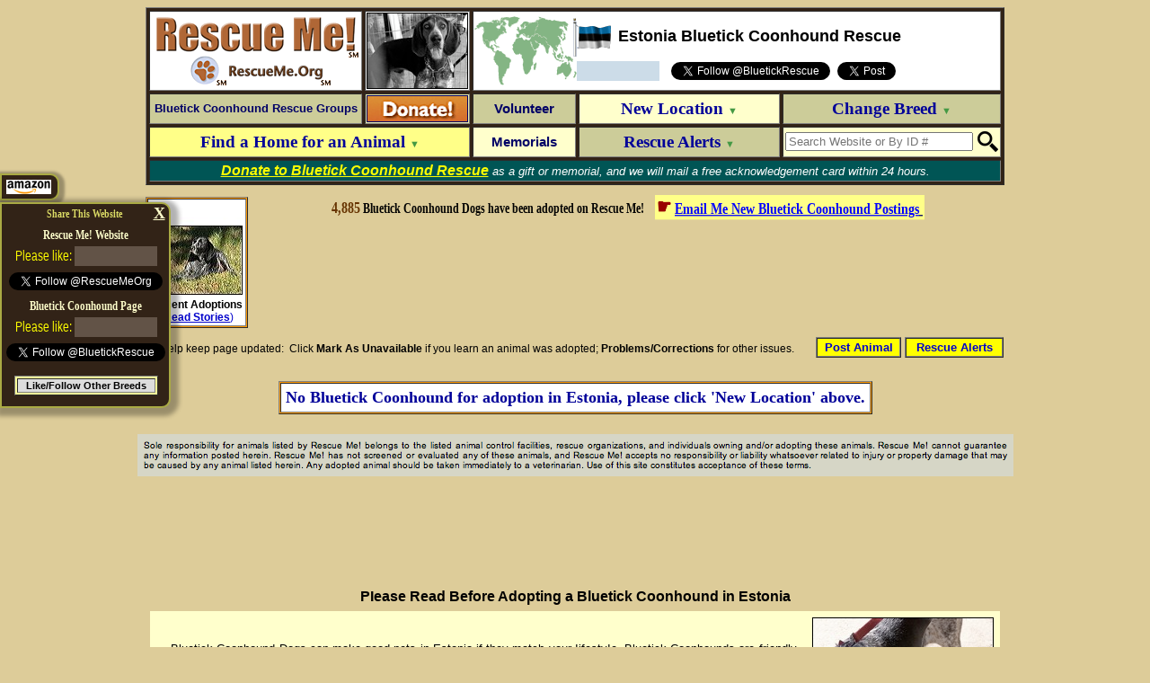

--- FILE ---
content_type: text/html; charset=utf-8
request_url: https://bluetickcoonhound.rescueme.org/ee
body_size: 16189
content:


<!-- <script language="javascript"></script> NortonFix -->

<HTML><HEAD>
<SCRIPT>var WAX = "";</SCRIPT>

<TITLE>― Estonia Bluetick Coonhound Rescue ― ADOPTIONS ― RescueMe.Org</TITLE>
<meta name="description" content="&#34;Click here to view Bluetick Coonhound Dogs in Estonia for adoption. Individuals & rescue groups can post animals free.&#34; ― &#9829; RESCUE ME! &#9829; &#1772;" />

<meta property="og:title" content="&#9658; Bluetick Coonhound Rescue &#9658; Estonia">
<meta property="og:image" content="http://images.rescueme.org/pn/bluetickcoonhound-fb.png">
<meta property="og:url" content="http://bluetickcoonhound.rescueme.org/ee">
<meta property="og:description" content="&#34;Click here to view Bluetick Coonhound Dogs for adoption, or post one in need.&#34; ― &#9829; RESCUE ME! &#9829; &#1772;">
<meta property="og:type" content="website">
<meta property="fb:admins" content="714916561">
<meta property="fb:app_id" content="216191288408620">

<style type=text/css>
div.stretch {
    display:inline-block;
    transform:scale(1,1.3);
    -webkit-transform:scale(1,1.3);
    -moz-transform:scale(1,1.3);
    -ms-transform:scale(1,1.3);
    -o-transform:scale(1,1.3);
}
.f_l {  
  overflow: hidden;
  width: 90px;
  height: 20px;
}
.f_h {  
  overflow: hidden;
  width: 0px;
  height: 0px;
}
div.scaleOn {
transform: scale(1.25, 1.25);
-moz-transform: scale(1.25, 1.25);
-ms-transform: scale(1.25, 1.25);
-webkit-transform: scale(1.25, 1.25);
-o-transform: scale(1.25, 1.25);
}
</style>
<STYLE>
input.r2 {
	border: 1px solid #ccc;
	-moz-border-radius: 10px;
	-webkit-border-radius: 10px;
	border-radius: 5px;
	-moz-box-shadow: 2px 2px 3px #666;
	-webkit-box-shadow: 2px 2px 3px #666;
	box-shadow: 2px 2px 3px #666;
	font-size: 17px;
	padding: 0px 6px;
	outline: 0;
	-webkit-appearance: none;
}
input.r2:focus {
	border-color: #FF6600;
}
textarea.r2 {
	border: 1px solid #ccc;
	-moz-border-radius: 10px;
	-webkit-border-radius: 10px;
	border-radius: 5px;
	-moz-box-shadow: 2px 2px 3px #666;
	-webkit-box-shadow: 2px 2px 3px #666;
	box-shadow: 2px 2px 3px #666;
	font-size: 17px;
	padding: 0px 6px;
	outline: 0;
	-webkit-appearance: none;
	width:928px !important; 
	min-width:929px !important; 
	max-width:929px !important; 
	height:110px !important; 
	min-height:111px !important; 
	max-height:111px !important; 
}
textarea.r2:focus {
	border-color: #FF6600;
}
</STYLE>

<script async src="//pagead2.googlesyndication.com/pagead/js/adsbygoogle.js"></script>
<script>
(adsbygoogle = window.adsbygoogle || []).push({
google_ad_client: "ca-pub-5804483683327821",
enable_page_level_ads: true,
overlays: {bottom: true}
});
</script>
<link rel="shortcut icon" href="https://www.rescueme.org/favicon-rescueme.ico">
</HEAD>
<BODY BGCOLOR=DDCC99 LINK=000066 VLINK=000066 TEXT=000000 TOPMARGIN=8>

<script>
var myWindow = null;
function setListingPageCookie(c_name,value,h){
var time = new Date().getTime();
var t = time + (h*60*60*1000);
var exdate = new Date(t);
document.cookie=c_name+ "=" +escape(value) + "; expires="+exdate.toUTCString()+"; path=/; domain=rescueme.org";
}
function getDetail(e){
e.preventDefault();
var url = e.currentTarget.getAttribute('href');
var detail_time = new Date().getTime();
setListingPageCookie('listingpage', window.location.href, .0083);
setListingPageCookie('listingpage_open', true, 24);
if(myWindow){
myWindow.close();
}
myWindow = window.open(url, 'rm_detail' + detail_time);
}
var setPageClosed = function(){
document.cookie = 'listingpage_open=; expires=Thu, 01 Jan 1970 00:00:01 GMT; path=/; domain=rescueme.org';
detail_time = new Date().getTime();
}
window.addEventListener("beforeunload", function (e) {
setPageClosed();
});
window.addEventListener("pagehide", function (e) {
setPageClosed();
});
</script>

<div id="fb-root"></div>
<script>(function(d, s, id) {
  var js, fjs = d.getElementsByTagName(s)[0];
  if (d.getElementById(id)) return;
  js = d.createElement(s); js.id = id;
  js.src = "//connect.facebook.net/en_US/all.js#xfbml=1";
  fjs.parentNode.insertBefore(js, fjs);
}(document, 'script', 'facebook-jssdk'));
window.fbAsyncInit = function() {
FB.Event.subscribe('edge.create', function(href) {
fblk=href;
if (fblk.indexOf("id?")!=-1) {
	return;
}
recbg="FFFFFF";
wfbc2 = 2;
if (fblk.indexOf("FaceBook")!=-1) {
	wfbc1 = "a";
	wfbc2 = 1;
}
if (fblk.indexOf("RescueMe")!=-1) {
	wfbc1 = "a";
	recbg="322317";
}
if (fblk.indexOf("Facebook")!=-1) {
	wfbc1 = "b";
	wfbc2 = 1;
	fbcit();
	wfbc1 = "c";
}
if (fblk.indexOf("Rescueme")!=-1) {
	wfbc1 = "b";
	recbg="322317";
	fbcit();
	wfbc1 = "c";
	recbg="FFFFFF";
}
if (fblk.indexOf("facebook")!=-1) {
	yesh();
	wfbc1 = "c";
	wfbc2 = 1;
	fbcit();
	wfbc1 = "b";
}
if (fblk.indexOf("rescueme.org/")!=-1) {
	wfbc1 = "c";
	fbcit();
	wfbc1 = "b";
	recbg="322317";
}

fbcit();

});

}
</SCRIPT>

<SCRIPT>
function fbcit() {
switch(wfbc2) {
case 1:
	document.getElementById("fb1"+wfbc1).innerHTML="";
	document.getElementById("fb11"+wfbc1).style.backgroundColor = "625347";
	document.getElementById("fb2"+wfbc1).innerHTML="";
	document.getElementById("fb3"+wfbc1).className = "";
	
	document.getElementById("fb3"+wfbc1).style.display = "inline";
	
	document.getElementById("fb5"+wfbc1).style.backgroundColor = "625347";
	document.getElementById("fb5"+wfbc1).style.padding = "3px";
	break;
case 2:
	document.getElementById("fb4"+wfbc1).style.display="none";
	document.getElementById("fb5"+wfbc1).style.backgroundColor=recbg;
	break;

}
}
function setCookie2(c_name,value,expiredays)
{
var exdate=new Date();
exdate.setDate(exdate.getDate()+expiredays);
document.cookie=c_name+ "=" +escape(value)+((expiredays==null) ? "" : ";expires="+exdate.toUTCString()+"; path=/; domain=rescueme.org");
}
</script>
<script>!function(d,s,id){var js,fjs=d.getElementsByTagName(s)[0];if(!d.getElementById(id)){js=d.createElement(s);js.id=id;js.src="https://platform.twitter.com/widgets.js";fjs.parentNode.insertBefore(js,fjs);}}(document,"script","twitter-wjs");</script>



<FONT FACE=arial size=2><CENTER>

<TABLE WIDTH=956 BORDER=1 cellpadding=2 cellspacing=3 bgcolor=322317>
<TR>
<TD VALIGN=middle ALIGN=center bgcolor=FFFFFF>
<a href="http://www.rescueme.org"><img src="http://images.rescueme.org/rescueme/rescueme-s3c.gif" width=231 height=83 border=0 alt="Rescue Me!" ALIGN=absmiddle></A>
</TD>
<TD VALIGN=middle ALIGN=center bgcolor=FFFFFF style=padding:0px><img src="http://images.rescueme.org/rescueme/breedphotos/bluetickcoonhound-s.jpg" width=111 height=83 border=1 alt="Bluetick Coonhound" ALIGN=absmiddle></TD>
<TD VALIGN=middle ALIGN=center colspan=3 bgcolor= FFFFFF BACKGROUND="http://images.rescueme.org/rescueme/maps/world.gif"><img src="http://images.rescueme.org/rescueme/flagpole.gif" width=6 height=43 border=0 ALIGN=absmiddle><img src="http://images.rescueme.org/rescueme/flags/3dflags_ee.gif" width=36 height=27 border=0 alt="Estonia" ALIGN= absmiddle ><img src="http://images.rescueme.org/rescueme/x.gif" width=8 height=27 border=0 ALIGN= absmiddle ><FONT face=arial size=2><FONT COLOR=000000 SIZE=4><B>Estonia Bluetick Coonhound Rescue</B></FONT><BR>
<img src="http://images.rescueme.org/rescueme/x.gif" width=1 height=3 border=0><BR>

<TABLE><TR>
<TD align=center valign=middle bgcolor=ccdce8 id=fb11c><SPAN id=fb1c></SPAN><SPAN id=fb2c><div class="fb-like scaleOn f_l" data-href="http://www.facebook.com/bluetickcoonhound.rescueme.org" data-layout="button_count" data-send="false" data-width="10" data-show-faces="false"></div></SPAN><DIV id=fb3c class=f_h style=display:none><SPAN id=fb4c><img src=http://images.rescueme.org/i/rectop.gif width=134 height=19 border=0><BR></SPAN><div id=fb5c class=fb-like data-href=http://bluetickcoonhound.rescueme.org/ data-action=recommend data-layout=button_count data-send=false data-show-faces=false></div></div></TD><TD width=6></TD><TD align=center valign=middle><a href="https://twitter.com/BluetickRescue" class="twitter-follow-button" data-show-count="false" data-show-screen-name="true"></a></TD><TD align=center valign=middle><img src="http://images.rescueme.org/rescueme/x.gif" width=4 height=1 border=0><a href="https://twitter.com/share" data-url="http://bluetickcoonhound.rescueme.org/" data-text="@BluetickRescue Bluetick Coonhound Rescue — View animals for adoption, or get help for an animal in need:" data-related="BluetickRescue: Rescue Me! Animal Rescue Network" class="twitter-share-button" data-lang="en" data-count="none"></a></TD></TR></TABLE>

</FONT></TD>
</TR>
<TR>

<TD VALIGN=center ALIGN=center width=230 BGCOLOR=CCCC99 id=menu7><a href=javascript:document.location='http://bluetickcoonhound.rescueshelter.com/international' style=text-decoration:none onmouseover=this.style.textDecoration='underline' onmouseout=this.style.textDecoration='none' rel="nofollow"><FONT style=font-size:13px FACE=arial color=000066><B>Bluetick Coonhound Rescue&nbsp;Groups</B></FONT></A></TD>

<TD VALIGN=center ALIGN=center width=111 BGCOLOR=EEEEAA id=menu12 style=padding:1px><a href=https://donate.rescueme.org/bluetickcoonhound style=text-decoration:none onmouseover=this.style.textDecoration='underline' onmouseout=this.style.textDecoration='none'><img src=http://images.rescueme.org/i/donatenowM.gif width=111 height=28 border=1></TD>

<TD VALIGN=center ALIGN=center width=111 BGCOLOR=CCCC99 id=menu3><a href=volunteer style=text-decoration:none onmouseover=this.style.textDecoration='underline' onmouseout=this.style.textDecoration='none'><FONT style=font-size:15px FACE= arial color=000066><B>Volunteer</B></FONT></A></TD>

<TD VALIGN=center ALIGN=center width=224 BGCOLOR=FFFFCC id=menu4><a href=javascript:newl() style=text-decoration:none onmouseover=this.style.textDecoration='underline' onmouseout=this.style.textDecoration='none'><FONT style=font-size:19px FACE=verdana color=000099><B>New Location <FONT style=font-size:11px COLOR=449944>&#9660;</FONT></B></FONT></A></TD>

<TD VALIGN=center ALIGN=center width=227 BGCOLOR=CCCC99 id=menu5><a href=javascript:newb() style=text-decoration:none onmouseover=this.style.textDecoration='underline' onmouseout=this.style.textDecoration='none'><FONT style=font-size:19px FACE=verdana COLOR=000099><B>Change Breed <FONT style=font-size:11px COLOR=449944>&#9660;</FONT></B></FONT></TD>

</TR>
<TR>

<TD VALIGN=center ALIGN=center BGCOLOR=FFFF88 id=menu6 colspan=2><a href=javascript:post() style=text-decoration:none onmouseover=this.style.textDecoration='underline' onmouseout=this.style.textDecoration='none'><FONT style=font-size:19px FACE=verdana color=000099><B>Find a Home for an Animal <FONT style=font-size:11px COLOR=449944>&#9660;</FONT></B></FONT></A></TD>

<TD VALIGN=center ALIGN=center width=111 BGCOLOR=FFFFCC id=menu13><a href=https://donate.rescueme.org/bluetickcoonhound style=text-decoration:none onmouseover=this.style.textDecoration='underline' onmouseout=this.style.textDecoration='none'><FONT style=font-size:15px FACE= arial color=000066><B>Memorials</B></FONT></A></TD>

<TD VALIGN=center ALIGN=center width=224 BGCOLOR=CCCC99 id=menu2><a href=javascript:ra() style=text-decoration:none onmouseover=this.style.textDecoration='underline' onmouseout=this.style.textDecoration='none'><FONT style=font-size:19px FACE=verdana color=000099><B>Rescue Alerts <FONT style=font-size:11px COLOR=449944>&#9660;</FONT></B></FONT></A></TD>

<form name=sform action="https://www.rescueme.org/search" id=cse-search-box onsubmit="return idl()">
<TD style=height:34px VALIGN=center ALIGN=center width=227 BGCOLOR= FFFFCC id=menu9 onmouseover="document.all.menu9.style.backgroundColor='33FF33';document.sform.q.focus()" onmouseout="document.all.menu9.style.backgroundColor='FFFFCC'">
<TABLE  BORDER=0 cellpadding=0 cellspacing=0><TR><TD VALIGN=center ALIGN=right><div><input type=hidden name=cx value="partner-pub-5804483683327821:xixxogzaibk" /><input type=hidden name=cof value="FORID:9" /><input type=hidden name=ie value="ISO-8859-1" /><input type=text name=q size=24 placeholder="Search Website or By ID #" id=sq onChange=idl() /></TD><TD VALIGN=center ALIGN=center><img src=http://images.rescueme.org/rescueme/x.gif width=5 height 28 border=0><input type=image src=http://images.rescueme.org/i/magn.png width=23 height=23 border=0 name=sa /></TD></TR>
</TABLE>
</TD></FORM>

</TR>

<TR><TD BGCOLOR=005555 COLSPAN=5 ALIGN=center VALIGN=center id="tiptext"><FONT FACE=arial size=2 COLOR=FFFFFF><I><a href=https://donate.rescueme.org/bluetickcoonhound><B><FONT COLOR=FFFF00 size=3>Donate to <B>Bluetick Coonhound Rescue</B></FONT></B></A> as a gift or memorial, and we will mail a free acknowledgement card within 24 hours.</I></FONT></TD></TR>


</TABLE>
<iframe name=hframe width=0 height=0 frameborder=0 marginheight=0 marginwidth=0 scrolling=no></iframe>
<FORM style=margin:0 name=login action="https://editor.rescueme.org" method=post target=_top> 
<input type=hidden name=forgotflag> 
<input type=hidden name=loginid> 
<input type=hidden name=loginpassword> 
<input type=hidden name=sitelogin value="yes">
<input type=hidden name=cmd value="post"> 
<input type=hidden name=goback value="http://bluetickcoonhound.rescueme.org/ee"> 
</FORM>
<FORM style=margin:0 name=newac action="https://editor.rescueme.org/cgi-bin/Panorama.cgi?RescueShelter~NewAccount" method=post target=_top>
<input type=hidden name=hph>
<input type=hidden name=fn>
<input type=hidden name=ln>
<input type=hidden name=em>
<input type=hidden name=rg>
<input type=hidden name=ci>
<input type=hidden name=loc>
<input type=hidden name=prv>
<input type=hidden name=county>
<input type=hidden name=ph>
<input type=hidden name=pw>
<input type=hidden name=cmd value="post">
<input type=hidden name=breed value="bluetickcoonhound">
<input type=hidden name=goback value="http://bluetickcoonhound.rescueme.org/ee">
<input type=hidden name=when value="1/31/26 at 2:51:20 PM">
<input type=hidden name=ip value="162.158.79.51">
</FORM>

<SCRIPT>

document.domain="rescueme.org";

function idl() {
	x=document.getElementById("sq").value;
	x=x.replace(/[^\d]/g,"");
	if (x.length==11) {
		document.location="http://www.rescueme.org/id?"+x.slice(0,2)+"-"+x.slice(2,4)+"-"+x.slice(4,6)+"-"+x.slice(6,11);
		return false;
	}
	else {
		return true;
	}
}

function hidemap() {
	JSVmap = "no";
	finishnewl();
}


JSVr = " style=background-color:FFFF99;";
JSVrc = "FFFF99";
JSVo = " style=background-color:dde3ee;";
JSVoc = "dde3ee";
JSVe = " style=background-color:FF9999;";
JSVec = "FF9999";

JSVstmenu="<SELECT id='loc' onchange='clicloc()' "+JSVr+"><OPTION VALUE=''>- Select Location -</OPTION><OPTION VALUE=''></OPTION><OPTION VALUE='#'>Not in U.S.A.</OPTION><OPTION VALUE=''></OPTION><OPTION VALUE='Alabama'>Alabama</OPTION><OPTION VALUE='Alaska'>Alaska</OPTION><OPTION VALUE='Arizona'>Arizona</OPTION><OPTION VALUE='Arkansas'>Arkansas</OPTION><OPTION VALUE='California'>California</OPTION><OPTION VALUE='Colorado'>Colorado</OPTION><OPTION VALUE='Connecticut'>Connecticut</OPTION><OPTION VALUE='Delaware'>Delaware</OPTION><OPTION VALUE='DC'>D.C.</OPTION><OPTION VALUE='Florida'>Florida</OPTION><OPTION VALUE='Georgia'>Georgia</OPTION><OPTION VALUE='Hawaii'>Hawaii</OPTION><OPTION VALUE='Idaho'>Idaho</OPTION><OPTION VALUE='Illinois'>Illinois</OPTION><OPTION VALUE='Indiana'>Indiana</OPTION><OPTION VALUE='Iowa'>Iowa</OPTION><OPTION VALUE='Kansas'>Kansas</OPTION><OPTION VALUE='Kentucky'>Kentucky</OPTION><OPTION VALUE='Louisiana'>Louisiana</OPTION><OPTION VALUE='Maine'>Maine</OPTION><OPTION VALUE='Maryland'>Maryland</OPTION><OPTION VALUE='Massachusetts'>Massachusetts</OPTION><OPTION VALUE='Michigan'>Michigan</OPTION><OPTION VALUE='Minnesota'>Minnesota</OPTION><OPTION VALUE='Mississippi'>Mississippi</OPTION><OPTION VALUE='Missouri'>Missouri</OPTION><OPTION VALUE='Montana'>Montana</OPTION><OPTION VALUE='Nebraska'>Nebraska</OPTION><OPTION VALUE='Nevada'>Nevada</OPTION><OPTION VALUE='NewHampshire'>New Hampshire</OPTION><OPTION VALUE='NewJersey'>New Jersey</OPTION><OPTION VALUE='NewMexico'>New Mexico</OPTION><OPTION VALUE='NewYork'>New York</OPTION><OPTION VALUE='NorthCarolina'>North Carolina</OPTION><OPTION VALUE='NorthDakota'>North Dakota</OPTION><OPTION VALUE='Ohio'>Ohio</OPTION><OPTION VALUE='Oklahoma'>Oklahoma</OPTION><OPTION VALUE='Oregon'>Oregon</OPTION><OPTION VALUE='Pennsylvania'>Pennsylvania</OPTION><OPTION VALUE='RhodeIsland'>Rhode Island</OPTION><OPTION VALUE='SouthCarolina'>South Carolina</OPTION><OPTION VALUE='SouthDakota'>South Dakota</OPTION><OPTION VALUE='Tennessee'>Tennessee</OPTION><OPTION VALUE='Texas'>Texas</OPTION><OPTION VALUE='Utah'>Utah</OPTION><OPTION VALUE='Vermont'>Vermont</OPTION><OPTION VALUE='Virginia'>Virginia</OPTION><OPTION VALUE='Washington'>Washington</OPTION><OPTION VALUE='WestVirginia'>West Virginia</OPTION><OPTION VALUE='Wisconsin'>Wisconsin</OPTION><OPTION VALUE='Wyoming'>Wyoming</OPTION></SELECT>";

JSVcomenu="<OPTION VALUE=''></OPTION><OPTION VALUE='au'>Australia</OPTION><OPTION VALUE='ca'>Canada</OPTION><OPTION VALUE='za'>South Africa</OPTION><OPTION VALUE='uk'>United Kingdom</OPTION><OPTION VALUE='#'>U.S.A.</OPTION><OPTION VALUE=''></OPTION><OPTION VALUE='af'>Afghanistan</OPTION><OPTION VALUE='al'>Albania</OPTION><OPTION VALUE='dz'>Algeria</OPTION><OPTION VALUE='as'>American Samoa</OPTION><OPTION VALUE='ad'>Andorra</OPTION><OPTION VALUE='ao'>Angola</OPTION><OPTION VALUE='ai'>Anguilla</OPTION><OPTION VALUE='aq'>Antarctica</OPTION><OPTION VALUE='ag'>Antigua and Barbuda</OPTION><OPTION VALUE='ar'>Argentina</OPTION><OPTION VALUE='am'>Armenia</OPTION><OPTION VALUE='aw'>Aruba</OPTION><OPTION VALUE='au'>Australia</OPTION><OPTION VALUE='at'>Austria</OPTION><OPTION VALUE='az'>Azerbaijan</OPTION><OPTION VALUE='bs'>Bahamas</OPTION><OPTION VALUE='bh'>Bahrain</OPTION><OPTION VALUE='bd'>Bangladesh</OPTION><OPTION VALUE='bb'>Barbados</OPTION><OPTION VALUE='by'>Belarus</OPTION><OPTION VALUE='be'>Belgium</OPTION><OPTION VALUE='bz'>Belize</OPTION><OPTION VALUE='bj'>Benin</OPTION><OPTION VALUE='bm'>Bermuda</OPTION><OPTION VALUE='bt'>Bhutan</OPTION><OPTION VALUE='bo'>Bolivia</OPTION><OPTION VALUE='ba'>Bosnia-Herzegovina</OPTION><OPTION VALUE='bw'>Botswana</OPTION><OPTION VALUE='bv'>Bouvet Island</OPTION><OPTION VALUE='br'>Brazil</OPTION><OPTION VALUE='io'>British Indian Ocean Territory</OPTION><OPTION VALUE='vg'>British Virgin Islands</OPTION><OPTION VALUE='bn'>Brunei Darussalam</OPTION><OPTION VALUE='bg'>Bulgaria</OPTION><OPTION VALUE='bf'>Burkina Faso</OPTION><OPTION VALUE='bi'>Burundi</OPTION><OPTION VALUE='kh'>Cambodia</OPTION><OPTION VALUE='cm'>Cameroon</OPTION><OPTION VALUE='ca'>Canada</OPTION><OPTION VALUE='cv'>Cape Verde</OPTION><OPTION VALUE='ky'>Cayman Islands</OPTION><OPTION VALUE='cf'>Central African Republic</OPTION><OPTION VALUE='td'>Chad</OPTION><OPTION VALUE='cl'>Chile</OPTION><OPTION VALUE='cn'>China</OPTION><OPTION VALUE='cx'>Christmas Island</OPTION><OPTION VALUE='cc'>Cocos Islands</OPTION><OPTION VALUE='co'>Colombia</OPTION><OPTION VALUE='km'>Comoros</OPTION><OPTION VALUE='cd'>Congo</OPTION><OPTION VALUE='ck'>Cook Islands</OPTION><OPTION VALUE='cr'>Costa Rica</OPTION><OPTION VALUE='hr'>Croatia</OPTION><OPTION VALUE='cu'>Cuba</OPTION><OPTION VALUE='cy'>Cyprus</OPTION><OPTION VALUE='cz'>Czech Republic</OPTION><OPTION VALUE='dk'>Denmark</OPTION><OPTION VALUE='dj'>Djibouti</OPTION><OPTION VALUE='dm'>Dominica</OPTION><OPTION VALUE='do'>Dominican Republic</OPTION><OPTION VALUE='tp'>East Timor</OPTION><OPTION VALUE='ec'>Ecuador</OPTION><OPTION VALUE='eg'>Egypt</OPTION><OPTION VALUE='sv'>El Salvador</OPTION><OPTION VALUE='gq'>Equatorial Guinea</OPTION><OPTION VALUE='er'>Eritrea</OPTION><OPTION VALUE='ee'>Estonia</OPTION><OPTION VALUE='et'>Ethiopia</OPTION><OPTION VALUE='fk'>Falkland Islands</OPTION><OPTION VALUE='fo'>Faroe Islands</OPTION><OPTION VALUE='fj'>Fiji</OPTION><OPTION VALUE='fi'>Finland</OPTION><OPTION VALUE='fr'>France</OPTION><OPTION VALUE='gf'>French Guyana</OPTION><OPTION VALUE='tf'>French Southern Territories</OPTION><OPTION VALUE='ga'>Gabon</OPTION><OPTION VALUE='gm'>Gambia</OPTION><OPTION VALUE='ge'>Georgia</OPTION><OPTION VALUE='de'>Germany</OPTION><OPTION VALUE='gh'>Ghana</OPTION><OPTION VALUE='gi'>Gibraltar</OPTION><OPTION VALUE='gr'>Greece</OPTION><OPTION VALUE='gl'>Greenland</OPTION><OPTION VALUE='gd'>Grenada</OPTION><OPTION VALUE='gp'>Guadeloupe</OPTION><OPTION VALUE='gu'>Guam</OPTION><OPTION VALUE='gt'>Guatemala</OPTION><OPTION VALUE='gw'>Guinea-Bissau</OPTION><OPTION VALUE='gn'>Guinea</OPTION><OPTION VALUE='gy'>Guyana</OPTION><OPTION VALUE='ht'>Haiti</OPTION><OPTION VALUE='hm'>Heard and McDonald Islands</OPTION><OPTION VALUE='hn'>Honduras</OPTION><OPTION VALUE='hk'>Hong Kong</OPTION><OPTION VALUE='hu'>Hungary</OPTION><OPTION VALUE='is'>Iceland</OPTION><OPTION VALUE='in'>India</OPTION><OPTION VALUE='id'>Indonesia</OPTION><OPTION VALUE='ir'>Iran</OPTION><OPTION VALUE='iq'>Iraq</OPTION><OPTION VALUE='ie'>Ireland</OPTION><OPTION VALUE='il'>Israel</OPTION><OPTION VALUE='it'>Italy</OPTION><OPTION VALUE='ci'>Ivory Coast</OPTION><OPTION VALUE='jm'>Jamaica</OPTION><OPTION VALUE='jp'>Japan</OPTION><OPTION VALUE='jo'>Jordan</OPTION><OPTION VALUE='kz'>Kazakhstan</OPTION><OPTION VALUE='ke'>Kenya</OPTION><OPTION VALUE='ki'>Kiribati</OPTION><OPTION VALUE='kw'>Kuwait</OPTION><OPTION VALUE='kg'>Kyrgyzstan</OPTION><OPTION VALUE='la'>Laos</OPTION><OPTION VALUE='lv'>Latvia</OPTION><OPTION VALUE='lb'>Lebanon</OPTION><OPTION VALUE='ls'>Lesotho</OPTION><OPTION VALUE='lr'>Liberia</OPTION><OPTION VALUE='ly'>Libya</OPTION><OPTION VALUE='li'>Liechtenstein</OPTION><OPTION VALUE='lt'>Lithuania</OPTION><OPTION VALUE='lu'>Luxembourg</OPTION><OPTION VALUE='mo'>Macau</OPTION><OPTION VALUE='mk'>Macedonia</OPTION><OPTION VALUE='mg'>Madagascar</OPTION><OPTION VALUE='mw'>Malawi</OPTION><OPTION VALUE='my'>Malaysia</OPTION><OPTION VALUE='mv'>Maldives</OPTION><OPTION VALUE='ml'>Mali</OPTION><OPTION VALUE='mt'>Malta</OPTION><OPTION VALUE='mh'>Marshall Islands</OPTION><OPTION VALUE='mq'>Martinique</OPTION><OPTION VALUE='mr'>Mauritania</OPTION><OPTION VALUE='mu'>Mauritius</OPTION><OPTION VALUE='yt'>Mayotte</OPTION><OPTION VALUE='mx'>Mexico</OPTION><OPTION VALUE='fm'>Micronesia</OPTION><OPTION VALUE='md'>Moldavia</OPTION><OPTION VALUE='mc'>Monaco</OPTION><OPTION VALUE='mn'>Mongolia</OPTION><OPTION VALUE='ms'>Montserrat</OPTION><OPTION VALUE='ma'>Morocco</OPTION><OPTION VALUE='mz'>Mozambique</OPTION><OPTION VALUE='mm'>Myanmar</OPTION><OPTION VALUE='na'>Namibia</OPTION><OPTION VALUE='nr'>Nauru</OPTION><OPTION VALUE='np'>Nepal</OPTION><OPTION VALUE='an'>Netherlands Antilles</OPTION><OPTION VALUE='nl'>Netherlands</OPTION><OPTION VALUE='nc'>New Caledonia</OPTION><OPTION VALUE='nz'>New Zealand</OPTION><OPTION VALUE='ni'>Nicaragua</OPTION><OPTION VALUE='ne'>Niger</OPTION><OPTION VALUE='ng'>Nigeria</OPTION><OPTION VALUE='nu'>Niue</OPTION><OPTION VALUE='nf'>Norfolk Island</OPTION><OPTION VALUE='kp'>North Korea</OPTION><OPTION VALUE='mp'>Northern Mariana Islands</OPTION><OPTION VALUE='no'>Norway</OPTION><OPTION VALUE='om'>Oman</OPTION><OPTION VALUE='pk'>Pakistan</OPTION><OPTION VALUE='pw'>Palau</OPTION><OPTION VALUE='pa'>Panama</OPTION><OPTION VALUE='pg'>Papua New Guinea</OPTION><OPTION VALUE='py'>Paraguay</OPTION><OPTION VALUE='pe'>Peru</OPTION><OPTION VALUE='ph'>Philippines</OPTION><OPTION VALUE='pn'>Pitcairn Island</OPTION><OPTION VALUE='pl'>Poland</OPTION><OPTION VALUE='pf'>Polynesia</OPTION><OPTION VALUE='pt'>Portugal</OPTION><OPTION VALUE='pr'>Puerto Rico</OPTION><OPTION VALUE='qa'>Qatar</OPTION><OPTION VALUE='re'>Reunion</OPTION><OPTION VALUE='ro'>Romania</OPTION><OPTION VALUE='ru'>Russian Federation</OPTION><OPTION VALUE='rw'>Rwanda</OPTION><OPTION VALUE='gs'>S. Georgia and S. Sandwich Islands</OPTION><OPTION VALUE='sh'>Saint Helena</OPTION><OPTION VALUE='kn'>Saint Kitts and Nevis Anguilla</OPTION><OPTION VALUE='lc'>Saint Lucia</OPTION><OPTION VALUE='pm'>Saint Pierre and Miquelon</OPTION><OPTION VALUE='vc'>Saint Vincent and the Grenadines</OPTION><OPTION VALUE='ws'>Samoa</OPTION><OPTION VALUE='sm'>San Marino</OPTION><OPTION VALUE='st'>Sao Tome and Principe</OPTION><OPTION VALUE='sa'>Saudi Arabia</OPTION><OPTION VALUE='sn'>Senegal</OPTION><OPTION VALUE='sc'>Seychelles</OPTION><OPTION VALUE='sl'>Sierra Leone</OPTION><OPTION VALUE='sg'>Singapore</OPTION><OPTION VALUE='sk'>Slovak Republic</OPTION><OPTION VALUE='si'>Slovenia</OPTION><OPTION VALUE='sb'>Solomon Islands</OPTION><OPTION VALUE='so'>Somalia</OPTION><OPTION VALUE='za'>South Africa</OPTION><OPTION VALUE='kr'>South Korea</OPTION><OPTION VALUE='es'>Spain</OPTION><OPTION VALUE='lk'>Sri Lanka</OPTION><OPTION VALUE='sd'>Sudan</OPTION><OPTION VALUE='sr'>Suriname</OPTION><OPTION VALUE='sj'>Svalbard and Jan Mayen Islands</OPTION><OPTION VALUE='sz'>Swaziland</OPTION><OPTION VALUE='se'>Sweden</OPTION><OPTION VALUE='ch'>Switzerland</OPTION><OPTION VALUE='sy'>Syria</OPTION><OPTION VALUE='tw'>Taiwan</OPTION><OPTION VALUE='tj'>Tajikistan</OPTION><OPTION VALUE='tz'>Tanzania</OPTION><OPTION VALUE='th'>Thailand</OPTION><OPTION VALUE='tg'>Togo</OPTION><OPTION VALUE='tk'>Tokelau</OPTION><OPTION VALUE='to'>Tonga</OPTION><OPTION VALUE='tt'>Trinidad and Tobago</OPTION><OPTION VALUE='tn'>Tunisia</OPTION><OPTION VALUE='tr'>Turkey</OPTION><OPTION VALUE='tm'>Turkmenistan</OPTION><OPTION VALUE='tc'>Turks and Caicos Islands</OPTION><OPTION VALUE='tv'>Tuvalu</OPTION><OPTION VALUE='vi'>U.S. Virgin Islands</OPTION><OPTION VALUE='#'>U.S.A.</OPTION><OPTION VALUE='ug'>Uganda</OPTION><OPTION VALUE='ua'>Ukraine</OPTION><OPTION VALUE='ae'>United Arab Emirates</OPTION><OPTION VALUE='uk'>United Kingdom</OPTION><OPTION VALUE='uy'>Uruguay</OPTION><OPTION VALUE='uz'>Uzbekistan</OPTION><OPTION VALUE='vu'>Vanuatu</OPTION><OPTION VALUE='va'>Vatican City State</OPTION><OPTION VALUE='ve'>Venezuela</OPTION><OPTION VALUE='vn'>Vietnam</OPTION><OPTION VALUE='wf'>Wallis and Futuna Islands</OPTION><OPTION VALUE='eh'>Western Sahara</OPTION><OPTION VALUE='ye'>Yemen</OPTION><OPTION VALUE='zm'>Zambia</OPTION><OPTION VALUE='zw'>Zimbabwe</OPTION></SELECT>";

function clicloc() {
	JSVloc = document.getElementById("loc").value;
	if (JSVwhere == "U") {
		document.getElementById("usa").innerHTML="U.S.A.";
		document.getElementById("sc").innerHTML="State";
		if (JSVloc.length > 1) {
			cty();
		}
	}
	if (JSVwhere == "F" && JSVloc.length > 1) {
			prv();
			document.getElementById("usa").innerHTML="";
		}
	if (JSVloc=="#") {
		if (JSVwhere == "U") {
			JSVcr = "";
			document.getElementById("wloc").innerHTML="<SELECT id='loc' onchange='clicloc()' "+JSVr+"><OPTION VALUE=''>- Select Country -</OPTION>"+JSVcomenu;
			JSVwhere = "F";
			document.getElementById("usa").innerHTML="";
			document.getElementById("sc").innerHTML="Country";
			document.getElementById("county").innerHTML = "";
		}
		else {
			JSVpr = "";
			document.getElementById("wloc").innerHTML=JSVstmenu;
			JSVwhere = "U";
			document.getElementById("usa").innerHTML="U.S.A.";
			document.getElementById("sc").innerHTML="State";
			document.getElementById("county").innerHTML = "";
		}
		document.getElementById("loc").focus();
	}
}

function getCookie(c_name)
{
if (document.cookie.length>0)
  {
  c_start=document.cookie.indexOf(c_name + "=");
  if (c_start!=-1)
    { 
    c_start=c_start + c_name.length+1; 
    c_end=document.cookie.indexOf(";",c_start);
    if (c_end==-1) c_end=document.cookie.length;
    return unescape(document.cookie.substring(c_start,c_end));
    } 
  }
return "";
}
JSVuserid = getCookie("userid");
JSVuserpw = getCookie("userpw");
document.login.loginid.value=JSVuserid;
document.login.loginpassword.value=JSVuserpw;

JSVwmenu=0;
JSVmap = "";

function newl() {
		
		if (JSVwmenu == 4) {
			cancel();
			return;
		}
		cancel();
		JSVwmenu = 4;
		document.all.menu4.style.backgroundColor='33FF33'
		document.all.tiptext.style.backgroundColor='FFFF99';
		JSVmapbreed = "AAA/bluetickcoonhound";
		
		document.getElementById("tiptext").innerHTML = "<TABLE WIDTH=942 BORDER=0 cellpadding=10 cellspacing=5 bgcolor=928377><TR><TD align=center valign=middle BGCOLOR=FFFFCC><FONT FACE=verdana size=1 COLOR=FFFFCC><B>Cancel</B></FONT> &#160;&#160;&#160;&#160;&#160;&#160; <SELECT id='newcoid' onchange='newco()' style=background-color:FFFF00;font-size:14px><OPTION VALUE=''>- Select New Country -</OPTION>"+JSVcomenu+" &#160;&#160;&#160;&#160;&#160;&#160; <A href=javascript:cancel()><FONT FACE=verdana size=1 COLOR=0000CC><B>Cancel</B></FONT></A></FONT></TD></TR></TABLE>";
				
}

function finishnewl() {
if (JSVmap == "no") {
			
			JSVmapbreed = "http://dog.rescueme.org/AAA/dog";
			document.getElementById("tiptext").innerHTML = "<TABLE WIDTH=942 BORDER=0 cellpadding=10 cellspacing=5 bgcolor=928377><TR><TD align=center valign=middle BGCOLOR=FFFFCC><FONT FACE=verdana size=2><B><FONT COLOR=990000>There are currently no Bluetick Coonhound Dogs posted in any U.S. state.</FONT><BR>A map showing posted dogs of all breeds will be shown instead.</B></FONT></TD></TR></TABLE>";
			setTimeout("displayusmap()",5000);
			
		}
		else {
			displayusmap();
		}
		
}

function displayusmap() {
	document.getElementById("tiptext").innerHTML = "<iframe name=newl src="+JSVmapbreed+"/map.htm? width=942 height=565 frameborder=0 marginheight=0 marginwidth=0 scrolling=no align=top></iframe>";
}

function newco() {
	JSVnewco = document.getElementById("newcoid").value
	if (JSVnewco == "#") {
		displayusmap();
	}
	else {
		if (JSVnewco != "") {
			document.location="http://bluetickcoonhound.rescueme.org/"+JSVnewco;
		}
	}
}

newbheight = 400;

rah = 565;
function newbsize() {
	if (document.body.clientHeight < 590) {
		newbheight = 293;
	}
	if (document.body.clientHeight < 660) {
		rah = 400;
	}

}

window.onload = newbsize;
function newb() {
		if (JSVwmenu == 5) {
			cancel();
			return;
		}
		cancel();
		JSVwmenu = 5;
		document.all.menu5.style.backgroundColor='33FF33'
		document.all.tiptext.style.backgroundColor='FFFF99';
		document.getElementById("tiptext").innerHTML = "";
		document.getElementById("tiptext").innerHTML = "<iframe name=newb src=Dogbreeds?/ee width=942 height="+newbheight+" frameborder=0 marginheight=0 marginwidth=0 scrolling=auto align=top></iframe>";
}

function gologin() {
	document.login.loginid.value = document.getElementById("uidid").value;
	document.login.loginpassword.value = document.getElementById("upwid").value;
	document.login.submit();
}

function ra() {
	if (JSVwmenu == 2) {
		cancel();
		return;
	}
	cancel();
	JSVwmenu = 2;
	document.all.menu2.style.backgroundColor='33FF33'
	document.all.tiptext.style.backgroundColor='FFFF99';
	document.getElementById("tiptext").innerHTML = "";
	JSValertflag="";
	document.getElementById("tiptext").innerHTML = "<iframe name=ra id=raid src=GetAlerts.htm?ee width=942 height=150 frameborder=0 marginheight=0 marginwidth=0 scrolling=auto align=top></iframe>";
}

function cancel() {
	JSVwmenu = 0;
	document.all.tiptext.style.backgroundColor='005555';
	document.getElementById("tiptext").innerHTML = "<FONT FACE=arial size=2 COLOR=FFFFFF><I><a href=https://donate.rescueme.org/bluetickcoonhound><B><FONT COLOR=FFFF00 size=3>Donate to <B>Bluetick Coonhound Rescue</B></FONT></B></A> as a gift or memorial, and we will mail a free acknowledgement card within 24 hours.</I></FONT>";
	document.all.menu2.style.backgroundColor='CCCC99';
	document.all.menu4.style.backgroundColor='FFFFCC';
	document.all.menu5.style.backgroundColor='CCCC99';
	document.all.menu6.style.backgroundColor='FFFF99';
}

function cty() {
	JSVcr = "yes";
	document.getElementById("county").innerHTML = "<iframe name=countyframe src=f3-countiespost?"+document.getElementById("loc").value+" width=350 height=25 frameborder=0 marginheight=0 marginwidth=0 scrolling=no align=top></iframe>";
}

function prv() {
	JSVpr = "yes";
	document.getElementById("county").innerHTML = "State/Province: <input type=text size=25 maxlength=40 id=prvid "+JSVr+">";
	document.getElementById("prvid").focus();
}

function wphr() {
	alert("\n\nPhone number is required\nso Rescue Me can call to\nverify your post. Set to\n'Keep Private' if you don't\nwant number published;\nhowever, posts without a\nnumber get few responses.\n\nIF PHONE NUMBER INVALID,\nPOST WILL BE DELETED.\n\n");
}
function wphr2() {
	alert('\n\nPosts without a number\ndisplayed get few responses.\n\n')
}
function post() {
	if (JSVwmenu == 6) {
		cancel();
		return;
	}
	cancel();
	JSVwmenu = 6;
	JSVpr = "";
	JSVcr = "";
	JSVcounty = "";
	if (JSVuserid != "" && JSVuserpw != "") {
		document.login.submit();
	}
	else {
		document.all.menu6.style.backgroundColor='33FF33'
		document.all.tiptext.style.backgroundColor='FFFF99';
		JSVwhere = "U";
		document.getElementById("tiptext").innerHTML = "<TABLE WIDTH=942 BORDER=0 cellpadding=10 cellspacing=5 bgcolor=928377><TR><TD align=center valign=middle BGCOLOR=FFFFFD><FONT COLOR=000099 FACE=verdana style=font-size:16px><TABLE width=912 cellspacing=2 bgcolor=000000><TR><TD BGCOLOR=FFFF55 align=center valign=middle height=42 id=sameday><FONT FACE=verdana style=font-size:13px><FONT style=font-size:15px><B><FONT COLOR=990000>Need help today?</FONT> <FONT COLOR=000099>Get help fast!</FONT></B></FONT> Fill this out to post an animal in minutes. Within 2 hours, we will send information about your animal to hundreds of adopters in your area interested in your breed. <FONT COLOR=000099><B>Many people receive adoption enquiries the same day.</B></FONT></FONT></TD></TR></TABLE><img src=http://images.rescueme.org/rescueme/x.gif width=1 height=7 border=0><BR><FONT SIZE=1 COLOR=0 style=background-color:FFFF99;padding:1px><B>&#160;<SPAN id=ae>Required fields are in yellow.</SPAN>&#160;</B></FONT></FONT><BR><TABLE cellpadding=0 cellspacing=0 border=0><TR><TD ALIGN=left VALIGN=middle><FORM style=margin:0 onsubmit='return false;newa()'><B><FONT FACE=verdana size=2 color=004433><img src=http://images.rescueme.org/rescueme/x.gif width=1 height=10 border=0><BR>First Name: <input type=text size=14 maxlength=50 id=fname "+JSVr+"> &#160;&#160;&#160; Last Name: <input type=text size=14 maxlength=50 id=lname "+JSVr+"> &#160;&#160;&#160; Email: <input type=text size=47 maxlength=99 id=eml "+JSVr+"><BR>If part of a Rescue Group or Shelter, enter Organization here <FONT SIZE=1 COLOR=990000>(otherwise <U>leave blank</U>)</FONT>: <input type=text size=34 maxlength=48 id=shelter "+JSVo+"><BR>Your City: <input type=text size=13 maxlength=40 id=cty "+JSVr+"> &#160;&#160;&#160; <SPAN ID='sc'>State/Country</SPAN>: <SPAN ID='wloc'>"+JSVstmenu+"</SPAN> <SPAN ID='usa'></SPAN> &#160;&#160;&#160; <SPAN id='county'></span><BR>Phone Number(s): <input type=text size=20 maxlength=99 id=phn "+JSVr+"> <SELECT id=hph onchange=if(this.selectedIndex==1){wphr2()}><OPTION SELECTED VALUE=s>Show My Number</OPTION><OPTION VALUE=h>Keep Private</OPTION></SELECT> <input onclick=wphr() type=button value=? style=font-weight:bold;background-color:333399;color:FFFFFF;font-size:12px>&#160;&#160;&#160; Select Password: <input type=text size=14 maxlength=12 id=pw "+JSVr+"> &#160;&#160;&#160; <SPAN id=cact><input type=submit value='CONTINUE' style=background-color:FFFF00;font-size:18px onclick=newa()></SPAN></FONT></B></FORM></TD></TR></TABLE> </TD></TR><TR><TD align=center valign=middle BGCOLOR=FFFFDD id=logid><FORM style=margin:0 onsubmit='return false;gologin()'><B><FONT FACE=verdana size=2 color=004433><FONT COLOR=000099 style=font-size:16px><FONT COLOR=990000>Already have a Rescue Me or RescueShelter.com User ID?</FONT> &#160; Please login:</FONT><BR><img src=http://images.rescueme.org/rescueme/x.gif width=1 height=10 border=0><BR><img src=http://images.rescueme.org/rescueme/x.gif width=190 height=1 border=0> User ID: <input type=text size=12 maxlength=99 id=uidid> &#160;&#160;&#160; Password: <input type=password size=12 maxlength=12 id=upwid> &#160;&#160;&#160; <input type=submit value='Login' style=background-color:FFFFFF;font-size:18px onclick=gologin()> <img src=http://images.rescueme.org/rescueme/x.gif width=20 height=1 border=0> <A HREF=javascript:forgot()><FONT style=font-size:12px color=6666CC><B>Forgot User ID</B></FONT></A><BR></FONT></B></FORM></TD></TR><TR><TD align=center valign=middle BGCOLOR=FFFFFF><B><a href='javascript:cancel()'><FONT FACE=verdana size=2 color=0000CC><B>Cancel</B></FONT></A></B></TD></TR></TABLE>";
		document.getElementById("uidid").value = JSVuserid;
		if (JSVuserid != "") {
			setTimeout('document.getElementById("logid").style.backgroundColor="FFFF55";document.getElementById("sameday").style.backgroundColor="FFFFDD";',1000);
			document.getElementById("upwid").focus();
			
		}
		else {
			document.getElementById("fname").focus();
		}
	}
}
function forgot() {
	alert("\n\nTRY ALTERNATE LOGIN\nWITH EMAIL OR PHONE\n\nEnter email address or\nphone number used when\nyour account was created\nin USER ID field on form,\nthen hit LOGIN.\n\n");
}
function newa() {
	JSVae="";
	document.getElementById("ae").innerHTML = "Required fields are in yellow.";
	document.getElementById("fname").style.backgroundColor = JSVrc;
	document.getElementById("lname").style.backgroundColor = JSVrc;
	document.getElementById("cty").style.backgroundColor = JSVrc;
	document.getElementById("phn").style.backgroundColor = JSVrc;
	document.getElementById("pw").style.backgroundColor = JSVrc;
	document.getElementById("eml").style.backgroundColor = JSVrc;
	document.getElementById("loc").style.backgroundColor = JSVrc;
	if (JSVpr=="yes") {
		document.getElementById("prvid").style.backgroundColor = JSVrc;
	}
	if (JSVcr=="yes") {
		countyframe.document.getElementById("fxcounty").style.backgroundColor = JSVrc;
	}
	if (document.getElementById("fname").value == "") {
		document.getElementById("fname").style.backgroundColor = JSVec;
		JSVae="yes";
	}
	if (document.getElementById("lname").value == "") {
		document.getElementById("lname").style.backgroundColor = JSVec;
		JSVae="yes";
	}
	if (document.getElementById("cty").value == "") {
		document.getElementById("cty").style.backgroundColor = JSVec;
		JSVae="yes";
	}
	if (document.getElementById("phn").value.length < 5) {
		document.getElementById("phn").style.backgroundColor = JSVec;
		JSVae="yes";
	}
	if (document.getElementById("pw").value == "") {
		document.getElementById("pw").style.backgroundColor = JSVec;
		JSVae="yes";
	}
	if (document.getElementById("loc").value == "") {
		document.getElementById("loc").style.backgroundColor = JSVec;
		JSVae="yes";
	}
	if (JSVpr=="yes") {
		if (document.getElementById("prvid").value == "") {
			document.getElementById("prvid").style.backgroundColor = JSVec;
			JSVae="yes";
		}
	}
	if (JSVcr=="yes" && JSVcounty =="") {
		countyframe.document.getElementById("fxcounty").style.backgroundColor = JSVec;
		JSVae="yes";
	}
	JSVcheckemail = document.getElementById("eml").value;
	checkemail();
	if (emailerror!="") {
		if (JSVae=="") {
			alert("\n\n\n"+emailerror+"\n\n\n ");
		}
		document.getElementById("eml").style.backgroundColor = JSVec;
		JSVae="yes";
	}
	if (JSVae!="") {
		document.getElementById("ae").innerHTML = "<FONT COLOR=990000 SIZE=3 FACE=arial><U>Please correct items in red.</U></FONT>";
	}
	else {
		document.getElementById("cact").innerHTML = "<input type=button value='Processing...' style=background-color:FF9999;font-size:14px>"
		document.newac.fn.value = document.getElementById("fname").value.replace(/"/g,"'").replace(/“/g,"'").replace(/―/g,"-").replace(/–/g,"-").replace(/”/g,"'").replace(/‘/g,"'").replace(/’/g,"'");
		document.newac.ln.value = document.getElementById("lname").value.replace(/"/g,"'").replace(/“/g,"'").replace(/―/g,"-").replace(/–/g,"-").replace(/”/g,"'").replace(/‘/g,"'").replace(/’/g,"'");
		document.newac.em.value = document.getElementById("eml").value.replace(/"/g,"'").replace(/“/g,"'").replace(/―/g,"-").replace(/–/g,"-").replace(/”/g,"'").replace(/‘/g,"'").replace(/’/g,"'");
		document.newac.rg.value = document.getElementById("shelter").value.replace(/"/g,"'").replace(/“/g,"'").replace(/―/g,"-").replace(/–/g,"-").replace(/”/g,"'").replace(/‘/g,"'").replace(/’/g,"'");
		document.newac.ci.value = document.getElementById("cty").value.replace(/"/g,"'").replace(/“/g,"'").replace(/―/g,"-").replace(/–/g,"-").replace(/”/g,"'").replace(/‘/g,"'").replace(/’/g,"'");
		document.newac.loc.value = document.getElementById("loc").value;
		if (JSVpr=="yes") {
			document.newac.prv.value = document.getElementById("prvid").value.replace(/"/g,"'").replace(/“/g,"'").replace(/―/g,"-").replace(/–/g,"-").replace(/”/g,"'").replace(/‘/g,"'").replace(/’/g,"'");
		}
		if (JSVcr=="yes") {
			document.newac.county.value = countyframe.document.getElementById("fxcounty").value;
		}
		document.newac.ph.value = document.getElementById("phn").value.replace(/"/g,"'").replace(/“/g,"'").replace(/―/g,"-").replace(/–/g,"-").replace(/”/g,"'").replace(/‘/g,"'").replace(/’/g,"'");
		document.newac.pw.value = document.getElementById("pw").value.replace(/"/g,"'").replace(/“/g,"'").replace(/―/g,"-").replace(/–/g,"-").replace(/”/g,"'").replace(/‘/g,"'").replace(/’/g,"'");
		document.newac.hph.value = document.getElementById("hph").value.replace(/"/g,"'").replace(/“/g,"'").replace(/―/g,"-").replace(/–/g,"-").replace(/”/g,"'").replace(/‘/g,"'").replace(/’/g,"'");
		document.newac.submit();
	}
}

function checkemail() {
emailerror = "";
if (JSVcheckemail.indexOf(".") == -1) {
	emailerror = "Email must contain a period.";
}
if (JSVcheckemail.indexOf("@") == -1) {
	emailerror = "Email must contain an '@' symbol.";
}
if (JSVcheckemail.indexOf(" ") != -1) {
	emailerror = "Email cannot contain spaces.";
}
if (JSVcheckemail.indexOf(",") != -1) {
	emailerror = "Email cannot contain commas.";
}
if (JSVcheckemail.indexOf(";") != -1) {
	emailerror = "Email cannot contain semicolons.";
}
if (JSVcheckemail == "") {
	emailerror = "Your email cannot be blank.";
}
if (emailerror != "") {
	JSVformerrors = "yes";
}
}
</SCRIPT>



<FONT SIZE=1><img src=http://images.rescueme.org/rescueme/x.gif width=1 height=2 border=0><BR><BR></FONT>

<TABLE width=956 cellspacing=0 cellpadding=0 border=0>
<TR>
<TD width=114 align=center valign=top>

<TABLE width=114 BORDER=1 cellpadding=0 cellspacing=1 bgcolor=FF9900>
<TR>
<TD BGCOLOR=FFFFFF align=center valign=middle>
<img src=http://images.rescueme.org/rescueme/x.gif width=1 height=4><BR>
<a href=blog><SPAN id=success1></SPAN></A><BR>
<img src=http://images.rescueme.org/rescueme/x.gif width=1 height=4 border=0><BR>
<FONT FACE=arial style=font-size:12px><B>Recent Adoptions</B><BR>
(<a href=blog><FONT color=0000CC><B>Read Stories</B></A>)</FONT><BR>
<img src=http://images.rescueme.org/rescueme/x.gif width=1 height=2 border=0><BR>
</TD>
</TR>
</TABLE>
</TD>

<TD width=842 align=center valign=top><div class=stretch><FONT style=font-size:12px face=verdana><B>&#160;<FONT style=font-size:14px color=663300>4,885</FONT> Bluetick Coonhound Dogs have been adopted on Rescue Me!</B></FONT></div><div class=stretch>&#160;&#160;&#160;<SPAN style=background-color:#FFFF88;padding:2px><FONT style=font-size:18px color=990000><B>&#9755;</B></FONT>&nbsp;<a href=javascript:ra()><FONT COLOR=0000FF face=verdana style=font-size:14px><B>Email&nbsp;Me&nbsp;New&nbsp;<SPAN ID=bnb></SPAN>&nbsp;Postings</B></FONT>&nbsp;</A></SPAN></div><BR>
<img src=http://images.rescueme.org/rescueme/x.gif width=1 height=22 border=0><BR>
<SCRIPT>
JSVbrd = "Bluetick Coonhound";
document.getElementById("bnb").innerHTML = JSVbrd.replace(/ /g,"&nbsp;");
</SCRIPT>
<script type="text/javascript"><!--
google_ad_client = "ca-pub-5804483683327821";
/* 728x90RichMedia */
google_ad_slot = "7909564275";
google_ad_width = 728;
google_ad_height = 90;
//-->
</script>
<script type="text/javascript" src="https://pagead2.googlesyndication.com/pagead/show_ads.js">
</script>
<BR><img src=http://images.rescueme.org/rescueme/x.gif width=1 height=8 border=0><BR>
</TD>
</TR>
</TABLE>


<img src=http://images.rescueme.org/rescueme/x.gif width=1 height=10 border=0><BR>
<TABLE BORDER=0 cellpadding=0 cellspacing=0 width=954>
<TR>
<TD width=739 valign=bottom><TABLE cellpadding=3 cellspacing=0 border=0 width=739><TR><TD align=center><FONT style=font-size:12px>Help keep page updated: &#160;Click <B>Mark As Unavailable</B> if you learn an animal was adopted; <B>Problems/Corrections</B> for other issues.&#160;</FONT><BR></FONT></TD></TR></TABLE>
</TD>
<TD width=6 bgcolor=DDCC99></TD>
<TD align=center valign=middle width=95><TABLE cellpadding=2 cellspacing=0 border=1 width=95><TR><TD BGCOLOR=FFFF00 align=center valign=middle><A href=javascript:document.body.scrollTop=document.documentElement.scrollTop=0;post() style=text-decoration:none onmouseover=this.style.textDecoration='underline' onmouseout=this.style.textDecoration='none'><FONT FACE=arial style=font-size:13px COLOR=0000CC><B>&#160;Post Animal&#160;</B></FONT></A><BR></FONT></TD></TR></TABLE>
</TD>
<TD width=4 bgcolor=DDCC99></TD>
<TD align=center valign=middle width=110><TABLE cellpadding=2 cellspacing=0 border=1 width=110><TR><TD BGCOLOR=FFFF00 align=center valign=middle><A href=javascript:ra() style=text-decoration:none onmouseover=this.style.textDecoration='underline' onmouseout=this.style.textDecoration='none'><FONT FACE=arial style=font-size:13px COLOR=0000CC><B>&#160;Rescue Alerts&#160;</B></FONT></A><BR></FONT></TD></TR></TABLE>
</TD>
</TR>
</TABLE>

<img src=http://images.rescueme.org/rescueme/x.gif width=1 height=4 border=0><BR>

<script>
suca=['25-12-13-00126','25-12-03-00312','25-11-05-00347','25-10-31-00236','25-10-15-00180'];
function imagepath(sucx) {
	JSAdasharray = sucx.split("-");
	JSVthumbnailpath = "http://images.rescueme.org/" + JSAdasharray[0] + "/" + JSAdasharray[1] + "/" + JSAdasharray[2] + "/" + sucx +"s.jpg";
	return JSVthumbnailpath;
}
JSVtotal = suca.length;
mypics=[];
function suc1() {
	spic=spic+1
	if (spic==JSVtotal) {
		spic=0;
	}
	document.getElementById("success1").innerHTML='<img src='+imagepath(suca[spic])+' width=102 height=102 border=0>';
	setTimeout("suc1()",1500);
}
function imagesloaded() {
	spic=-1;
	suc1();
}
JSVloadedcount=0;

for (suci=0;suci<JSVtotal;suci++) {
mypics[suci]=new Image();
mypics[suci].onload = (function(sucj){
	return function() {
		JSVloadedcount=JSVloadedcount+1;
		if (JSVloadedcount==JSVtotal) {
			imagesloaded();
		}
	}
})(suci);
mypics[suci].src = imagepath(suca[suci]);
}

</script>
<FORM style="margin: 0;" NAME=se ACTION="https://v1.rescueme.org/cgi-bin/Panorama.cgi?V1~se" METHOD=post target=hframe>
<INPUT TYPE=hidden name=etips>
<INPUT TYPE=hidden name=first>
<INPUT TYPE=hidden name=last>
<INPUT TYPE=hidden name=email>
<INPUT TYPE=hidden name=phone>
<INPUT TYPE=hidden name=message>
<INPUT TYPE=hidden name=rescuemeid>
<INPUT TYPE=hidden name=otherid>
<INPUT TYPE=hidden name=breed value="Bluetick Coonhound">
<INPUT TYPE=hidden name=bhost value="bluetickcoonhound">
<INPUT TYPE=hidden name=ID>
<INPUT TYPE=hidden name=shelter>
<INPUT TYPE=hidden name=goback>
<INPUT TYPE=hidden name=attachment1>
</FORM>
<SCRIPT>
function re(a) {
	return a.replace(/"/g,"'").replace(/“/g,"'").replace(/–/g,"-").replace(/—/g,"-").replace(/”/g,"'").replace(/‘/g,"'").replace(/’/g,"'");
}

function sn(x,y,z,x2,y2) {
	w=0;
	while (w<JSVallanimals) {
		if (i[w]==z) {
			z2=w;
		break;
		}
	w++;
}
	if (JSVwhichid == z2 && JSVmenu=="4") {
		document.getElementById(JSVwhich).innerHTML = "";
		JSVwhichid = -1;
		JSVmenu="";
	}
	else {
		JVok="";
		if (rescueonly=="yes") {
			rescueonly="";
			JVok="no";
			var conem=confirm("\n\n\nIMPORTANT:\n\nThis animal is available only to\na licensed rescue group.\n\nIf you are not with such a group, do not\nsend an email now, this will only hinder\nthe process of this animal getting help.\n\nHit CANCEL if not with a rescue group,\notherwise hit OK to proceed.\n\n\n ");
			if (conem==true) {
  				JVok="";
  			}
		}
		if (JVok=="") {	
	JSVmenu="4";
	document.body.scrollTop = document.body.scrollTop + 260;
	document.getElementById(JSVwhich).innerHTML = "";
	JSVwhichid = z2;
	JSVwhich = 'w'+JSVwhichid+'f';
	document.getElementById(JSVwhich).innerHTML = "<TABLE cellpadding=4 cellspacing=2 bgcolor=FFFF99 border=1 width=956><TR><TD BGCOLOR=FFF7DB><TABLE><TR><TD width=852><TABLE><TR><TD><img src=http://images.rescueme.org/i/en.gif></TD><TD><div class=stretch><input tabindex=1 placeholder=first id=fnid onblur=this.style.backgroundColor=JSVnc class=r2 type=text name=ef size=10 maxlength=50 style=font-family:Verdana;font-weight:bold;background:FFFFFF;color:7B3F04> <input tabindex=2 placeholder=last onblur=this.style.backgroundColor=JSVnc id=lnid class=r2 type=text name=el size=10 maxlength=50 style=font-family:Verdana;font-weight:bold;background:FFFFFF;color:7B3F04> &#160; &#160;</DIV></TD><TD><img src=http://images.rescueme.org/i/ee.gif></TD><TD><div class=stretch><input tabindex=3 placeholder='your email' onblur=this.style.backgroundColor=JSVnc id=eid class=r2 type=text name=ee size=27 maxlength=99 style=font-family:Verdana;font-weight:bold;background:FFFFFF;color:7B3F04></DIV></TD></TD></TR></TABLE></TD><TD BGCOLOR=FFF7DB width=78 align=right valign=middle><a href=javascript:nosn()><img src=http://images.rescueme.org/i/ec.gif border=0></A></TD></TR><TR><TD colspan=2 align=center valign=middle><img src=http://images.rescueme.org/i/x.gif width=1 height=22><BR><div class=stretch><textarea tabindex=4 wrap=soft name=em id=emid onblur=this.style.backgroundColor=JSVnc class=r2 rows=5 cols=90 placeholder='your message about this animal' style=font-family:Verdana;font-weight:bold;background:FFFFFF;color:7B3F04></textarea></div><BR><img src=http://images.rescueme.org/i/x.gif width=1 height=22></TD></TR><TR><TD colspan=2><TABLE><TR><TD width=800><TABLE><TR><TD><img src=http://images.rescueme.org/i/ep.gif></TD><TD><div class=stretch><input tabindex=5 placeholder='your phone number(s)' onblur=this.style.backgroundColor=JSVnc id=pid class=r2 type=text name=ep size=28 maxlength=99 style=font-family:Verdana;font-weight:bold;background:FFFFFF;color:7B3F04> &#160; &#160;</DIV></TD><TD></TD></TR></TABLE></TD><TD width=130><a tabindex=6 href=javascript:cf()><img src=http://images.rescueme.org/i/es.gif border=0></A></TD></TR></TABLE></TD></TR></TABLE></TD></TR></TABLE>";
	}
	document.getElementById("fnid").value = getCookie("first");
	document.getElementById("lnid").value = getCookie("last");
	document.getElementById("eid").value = getCookie("email");
	document.getElementById("pid").value = getCookie("phone");

	if (document.getElementById("fnid").value=="") {
		document.getElementById("fnid").focus();
	}
	else {
		document.getElementById("emid").focus();
	}

	document.se.rescuemeid.value=z;
	document.se.otherid.value=re(y2);
	document.se.ID.value=x;
	document.se.shelter.value=re(y);
	if (x2=="no") {
		document.se.attachment1.value="";
	}
	else {
		document.se.attachment1.value=z;
	}
	}
}
function nosn() {
	document.getElementById(JSVwhich).innerHTML = "";
	JSVwhichid = -1;
	JSVmenu="";
}
function cf() {
JSVformerrors = "";
if (document.getElementById("fnid").value=="") {
	document.getElementById('fnid').style.backgroundColor = JSVec;
	document.getElementById('fnid').focus();
	alert('\n\nPlease provide\nyour first name.\n\n');
	return;
}
if (document.getElementById("lnid").value=="") {
	document.getElementById('lnid').style.backgroundColor = JSVec;
	document.getElementById('lnid').focus();
	alert('\n\nPlease provide\nyour last name.\n\n');
	return;
}
JSVcheckemail = document.getElementById("eid").value;
checkemail(JSVcheckemail);
if (emailerror != "") {
	document.getElementById('eid').style.backgroundColor = JSVec;
	document.getElementById('eid').focus();
	alert('\n\n'+emailerror+'\n\n');
	return;
}
if (document.getElementById("emid").value.length<20) {
	document.getElementById('emid').style.backgroundColor = JSVec;
	document.getElementById('emid').focus();
	alert('\n\nYour message\nis too short.\n\n');
	return;
}
if (document.getElementById("pid").value.length<6) {
	document.getElementById('pid').style.backgroundColor = JSVec;
	document.getElementById('pid').focus();
	alert('\n\nPlease provide\nphone number.\n\n');
	return;
}
document.se.first.value=re(document.getElementById("fnid").value);
document.se.last.value=re(document.getElementById("lnid").value);
document.se.email.value=re(document.getElementById("eid").value);
document.se.phone.value=re(document.getElementById("pid").value);
document.se.message.value=re(document.getElementById("emid").value);
document.se.goback.value=location.href;
setCookie2("first",document.se.first.value,365);
setCookie2("last",document.se.last.value,365);
setCookie2("email",document.se.email.value,365);
setCookie2("phone",document.se.phone.value,365);
if (getCookie("etips")=="Y") {
	document.se.etips.value="";
}
else {
	document.se.etips.value="Y";
	setCookie2("etips","Y",7);
}
document.getElementById(JSVwhich).innerHTML = "<TABLE cellpadding=4 cellspacing=2 bgcolor=FFFF99 border=1 width=956><TR><TD BGCOLOR=660000 align=center valign=middle height=130><FONT face=verdana style=font-size:28px color=FFFFFF><B>Sending. Please wait...</B></FONT></TD></TR></TABLE>";
document.se.submit();
}
function es() {
	document.getElementById(JSVwhich).innerHTML = "<TABLE cellpadding=4 cellspacing=2 bgcolor=FFFF99 border=1 width=956><TR><TD BGCOLOR=004400 align=center valign=middle height=130><FONT face=verdana style=font-size:28px color=FFFFFF><B>Your email sent successfully.</B></FONT></TD></TR></TABLE>";
	setTimeout("nosn()",2000);
}
</SCRIPT>





<!-- NetCloak: Can't process macro ':AAA:bluetickcoonhound:ee' (Unknown error.) -->


<BR><img src=http://images.rescueme.org/rescueme/x.gif width=1 height=7 border=0><BR><TABLE cellpadding=5 cellspacing=1 border=1 bgcolor=FF9900><TR><TD bgcolor=FFFFFF><FONT face=verdana style=font-size:18px color=000099><B>No Bluetick Coonhound for adoption in Estonia, please click 'New Location' above.</B></FONT></TD></TR></TABLE><FONT SIZE=1><BR><BR></FONT>



<img src="http://images.rescueme.org/rescueme/disclaimer.gif" width=975 height=47 border=0><BR><BR>

<script type="text/javascript"><!--
google_ad_client = "ca-pub-5804483683327821";
/* RM-970x90 */
google_ad_slot = "1933002864";
google_ad_width = 970;
google_ad_height = 90;
//-->
</script>
<script type="text/javascript" src="https://pagead2.googlesyndication.com/pagead/show_ads.js">
</script>

<FONT SIZE=1><BR><BR></FONT>

<TABLE WIDTH=975 BORDER=0 cellpadding=7 cellspacing=0>


<TR>
<TD VALIGN=center ALIGN=center width=975 BGCOLOR=DDCC99 colspan=4><FONT SIZE=3 FACE=arial><B>PIease Read Before Adopting a Bluetick Coonhound in Estonia</B></FONT>
</FONT></TD>
</TR>


<TR>
<TD VALIGN=center ALIGN=center BGCOLOR=DDCC99 width=1></TD>
<TD VALIGN=center BGCOLOR=FFFFCC><div align="justify"><FONT SIZE=2 FACE=arial> &#160;&#160;&#160; Bluetick Coonhound Dogs can make good pets in Estonia if they match your IifestyIe.  Bluetick Coonhounds are friendly, intelligent dogs bred in the Southern United States.  Blueticks are wonderful hunting dogs with a keen sense of smell.  Bluetick Coonhounds normally make very good family pets, but can be difficult to train.  Blueticks need a large fenced in yard.  They will wander off easily to follow a scent if they are not kept on a leash.  This hunting dog is not a good choice for households with small non-canine pets.

<CENTER><FONT SIZE=1><BR><FONT SIZE=1 COLOR=666666><B>Rescue Me!</B> - HeIpingAnimaIs in Need.</FONT></CENTER></FONT></div></TD><TD VALIGN=center ALIGN=center BGCOLOR=FFFFCC><IMG SRC="http://images.rescueme.org/rescueme/breedphotos/bluetickcoonhound.jpg" width=200 height=150 border=1 alt="Bluetick Coonhound"></TD><TD VALIGN=center ALIGN=center BGCOLOR=DDCC99 width=1></TD></TR>
<TR>
<TD VALIGN=center ALIGN=center width=975 BGCOLOR=DDCC99 colspan=4><img src="http://images.rescueme.org/rescueme/x.gif" width=1 height=1 border=0></TD>
</TR>
<TR><TD VALIGN=center ALIGN=center BGCOLOR=DDCC99 width=1></TD>
<TD VALIGN=center ALIGN=center BGCOLOR=FFFFCC colspan=2>
<TABLE WIDTH=932 BORDER=0 cellpadding=7 cellspacing=0>
<TR>
<TD VALIGN=center ALIGN=center BGCOLOR= FFFFCC width=450><FONT SIZE=3 FACE=arial><B>lnteresting Bluetick Coonhound Trivia</B></FONT></TD>
<TD VALIGN=center ALIGN=center BGCOLOR= FFFFCC width=1></TD>
<TD VALIGN=center ALIGN=center BGCOLOR= FFFFCC width=450><FONT SIZE=3 FACE=arial><B>Estonia Fact Sheet</B></FONT></TD>
</TR>
<TR><TD VALIGN=top BGCOLOR=FFFFCC width=450><div align="justify"><FONT SIZE=2 FACE=arial> &#160;&#160;&#160;  Bluetick Coonhounds are good at treeing animals, especially raccoons. Smokey, a Bluetick Coonhound, is the mascot for the University of Tennessee. Bluetick Coonhounds are mentioned in the book, Where the Red Fern Grows.

<FONT SIZE=1><BR><BR>
<center>Related pages:<BR><BR>
<FONT SIZE=3><a href="https://bluetickcoonhound.rescueme.org"><B>Bluetick Coonhound Rescue</B></A><BR><BR><a href="http://animal.rescueme.org/ee"><B>Estonia Animal Rescue</B></A></center></FONT>
</FONT></div></TD>
<TD VALIGN=center ALIGN=center BGCOLOR= FFFFCC width=1></TD>



<TD VALIGN=top ALIGN=justify BGCOLOR=FFFFCC width=450>
<FONT SIZE=2 FACE=arial> &#160;&#160;&#160; Estonia is Iocated in Europe and spans across approximateIy 17,000 square miIes. The population of Estonia is about 1.3 million. Threatened species known from Estonia include the European Mink. The capital of Estonia is Tallinn. Most peopIe in Estonia speak Estonian or Russian.
</FONT>
</TD>


</TR>





</TABLE>

</TD>

<TD VALIGN=center ALIGN=center BGCOLOR=DDCC99 width=1></TD>
</TR>


<TR>
<TD VALIGN=center ALIGN=center width=975 BGCOLOR=DDCC99 colspan=4><FONT FACE=arial size=2><B>&#9829; This page is in fond memory of these Bluetick Coonhound Dogs who are no longer with us... &#9829;</B><BR>
<FONT SIZE=1>If you have experienced the loss of a beloved pet, or if you know someone  who has...  [<a href="javascript:alert('Coming Soon!')">POST A MEMORIAL HERE</A>]</FONT></FONT></TD>
</TR>

<TR>
<TD VALIGN=center ALIGN=center BGCOLOR=DDCC99 width=1></TD>

<TD VALIGN=center ALIGN=center BGCOLOR=FFFFFF colspan=2>
<span name="KonaFilter">
<div>
<pre class="alt2"  style="
		margin: 0px;
		padding: 0px;
		
		width: 920px;
		height: 142px;
		text-align: center;
		overflow: auto"><CENTER><TABLE border=0 cellpadding=1 cellspacing=0>
<TR>
<TD align=center><a href="javascript:alert('Coming Soon!')"><img src="http://images.rescueme.org/rescueme/youranimalhere.jpg" width=125 height=125 border=0></A></TD>
</TR>
<TR>
<TD align=center><FONT SIZE=1 FACE=arial>Your Memorial Here</FONT></TD>
</TR></TABLE></CENTER></pre></div></span>
</TD>

<TD VALIGN=center ALIGN=center BGCOLOR=DDCC99 width=1></TD>
</TR>

<TR>
<TD VALIGN=center ALIGN=center width=975 BGCOLOR=DDCC99 colspan=4><img src="http://images.rescueme.org/rescueme/x.gif" width=1 height=1 border=0></TD>
</TR>

</TABLE>

<FONT SIZE=1><BR></FONT>

<TABLE WIDTH=950 BORDER=1 cellpadding=2 cellspacing=0>
<TR>
<TD VALIGN=center ALIGN=center BGCOLOR=FFFF00><FONT SIZE=2 FACE=arial><B><FONT SIZE=2 color=990000>Help Spread the Word!</FONT></B>  Please link to <B>Estonia Bluetick Coonhound Rescue</B> from your website.</FONT>
</TD>
</TR>
<TR>
<FORM NAME="rmlink">
<TD VALIGN=center ALIGN=center bgcolor=FFFFCC><FONT SIZE=2 FACE=arial><B>Step 1</B>: Place mouse over text below. <B>Step 2</B>: Hit <FONT COLOR=CC0000><B>&#8984;C</B></FONT> to copy text. <B>Step 3</B>: Hit <FONT COLOR=CC0000><B>&#8984;V</B></FONT> to paste link into your web page.</FONT><BR>
<input type=text NAME="rmlinktext1" size=90 onmouseover="document.rmlink.rmlinktext1.focus();document.rmlink.rmlinktext1.select();" onclick="document.rmlink.rmlinktext1.focus();document.rmlink.rmlinktext1.select();" onmouseout="document.rmlink.rmlinktext1.blur();" VALUE ="<a href=&#34;http://bluetickcoonhound.rescueme.org/ee&#34;>Estonia Bluetick Coonhound Rescue</a>">
</TD>
</FORM>
</TR>
</TABLE>

<BR><BR>

<FONT SIZE=1><BR></FONT>
<FONT SIZE=1>Copyright © 1999-2014 <A HREF="http://www.world.org">World Organization</A>.  All rights reserved. Rescue Me!, RescueMe.Org & RescueShelter.com are service marks of WO.  Flag Graphics by <a href="http://www.3dflags.com">3DFlags.com</A>. <a href="http://www.rescueme.org/credits">View Photo Credits</A></FONT>
<BR><BR>
</CENTER></FONT>

<div style="position: fixed; width: 20px; top: 193px; left: 0px; background: #322317; padding: 5px 3px 5px 5px; -moz-border-radius: 0 10px 10px 0; -webkit-border-radius: 0 10px 10px 0; -khtml-border-radius: 0 10px 10px 0; border-radius: 0 10px 10px 0; z-index: 5000; -moz-box-shadow: 2px 2px 3px 4px rgba(0,0,0,0.3); -webkit-box-shadow: 2px 2px 3px 4px rgba(0,0,0,0.3); box-shadow: 2px 2px 3px 4px rgba(0,0,0,0.3); border: 2px solid #AAAA44; display: none" id=amsm>
<a target=_amz href=shop><img onmouseover=document.getElementById('amsm').style.display='none';document.getElementById('amlg').style.display='inline' src=http://images.rescueme.org/i/amsm.gif width=16 height=16 border=0></A><BR>
</div>
<div style="position: fixed; width: 54px; top: 193px; left: 0px; background: #322317; padding: 5px 3px 5px 5px; -moz-border-radius: 0 10px 10px 0; -webkit-border-radius: 0 10px 10px 0; -khtml-border-radius: 0 10px 10px 0; border-radius: 0 10px 10px 0; z-index: 5000; -moz-box-shadow: 2px 2px 3px 4px rgba(0,0,0,0.3); -webkit-box-shadow: 2px 2px 3px 4px rgba(0,0,0,0.3); box-shadow: 2px 2px 3px 4px rgba(0,0,0,0.3); border: 2px solid #AAAA44; display: inline" id=amlg>
<a target=_amz href=shop><img onmouseout=document.getElementById('amlg').style.display='none';document.getElementById('amsm').style.display='inline' src=http://images.rescueme.org/i/amlg.gif width=50 height=16 border=0></A><BR>
</div>
<div style="position: fixed; width: 176px; top: 225px; left: 0px; background: #322317; padding: 0px 5px 12px 5px; -moz-border-radius: 0 10px 10px 0; -webkit-border-radius: 0 10px 10px 0; -khtml-border-radius: 0 10px 10px 0; border-radius: 0 10px 10px 0; z-index: 5000; -moz-box-shadow: 3px 3px 5px 6px rgba(0,0,0,0.3); -webkit-box-shadow: 3px 3px 5px 6px rgba(0,0,0,0.3); box-shadow: 3px 3px 5px 6px rgba(0,0,0,0.3); border: 2px solid #AAAA44; display: inline" id=fbts>
<TABLE BORDER=0 cellpadding=0 cellspacing=0 width=176><TR>
<TD align=center valign=middle><FONT FACE=verdana style=font-size:11px color=FFFFCC>
<TABLE cellspacing=0 cellpadding=0 width=176><TR><TD width=10><TD align=center valign=middle width=156><FONT COLOR=DDDD66 face=verdana style=font-size:10px><B><div class=stretch>Share This Website</div></B></FONT></TD><TD align=center valign=middle width=10><a href=javascript:nosh()><FONT style=font-size:18px face=verdana color=FFFFCC><B>X</B></FONT></A></TD></TR></TABLE>
<img src="http://images.rescueme.org/rescueme/x.gif" width=1 height=7 border=0><BR>
<B><div class=stretch>Rescue Me! Website</div></B><BR><img src="http://images.rescueme.org/rescueme/x.gif" width=1 height=5 border=0><BR>
<TABLE><TR><TD align=center valign=middle><font face=arial style=font-size:12px color=FFFF00><DIV id=fb1a class=stretch>Please like:</div></FONT></TD><TD id=fb11a align=center valign=middle bgcolor=625347><SPAN id=fb2a><div class="fb-like f_l" data-href="http://www.FaceBook.com/rescueme.org" data-layout="button_count" data-send="false" data-width="10" data-show-faces="false"></div></SPAN><DIV id=fb3a class=f_h style=display:none><SPAN id=fb4a><img src=http://images.rescueme.org/i/rectop.gif width=134 height=19 border=0><BR></SPAN><div id=fb5a class=fb-like data-href=http://www.RescueMe.org/ data-action=recommend data-layout=button_count data-send=false data-show-faces=false></div></div></TD></TR></TABLE>
<img src="http://images.rescueme.org/rescueme/x.gif" width=1 height=5 border=0><BR>
<a href="https://twitter.com/RescueMeOrg" class="twitter-follow-button" data-show-count="false" data-show-screen-name="true">Follow @RescueMeOrg</a><BR>
<img src="http://images.rescueme.org/rescueme/x.gif" width=1 height=11 border=0><BR><B><div class=stretch>Bluetick Coonhound Page</div></B><BR><img src="http://images.rescueme.org/rescueme/x.gif" width=1 height=5 border=0><BR>
<TABLE><TR><TD align=center valign=middle><font face=arial style=font-size:12px color=FFFF00><DIV id=fb1b class=stretch>Please like:</div></FONT></TD><TD id=fb11b align=center valign=middle bgcolor=625347><SPAN id=fb2b><div class="fb-like f_l" data-href="http://www.Facebook.com/bluetickcoonhound.rescueme.org" data-layout="button_count" data-send="false" data-width="10" data-show-faces="false"></div></SPAN><DIV id=fb3b class=f_h style=display:none><SPAN id=fb4b><img src=http://images.rescueme.org/i/rectop.gif width=134 height=19 border=0><BR></SPAN><div id=fb5b class=fb-like data-href=http://bluetickcoonhound.Rescueme.org/ data-action=recommend data-layout=button_count data-send=false data-show-faces=false></div></div></TD></TR></TABLE>
<img src="http://images.rescueme.org/rescueme/x.gif" width=1 height=5 border=0><BR>
<a href="https://twitter.com/BluetickRescue" class="twitter-follow-button" data-show-count="false" data-show-screen-name="true">Follow @BluetickRescue</a><BR><img src="http://images.rescueme.org/rescueme/x.gif" width=1 height=3 border=0><BR>
<img src="http://images.rescueme.org/rescueme/x.gif" width=1 height=13 border=0><BR>
<TABLE border=1 bgcolor=FFFF99 width=160><TR><TD BGCOLOR=DDDDDD id=but3 align=center valign=middle><a href="https://bluetickcoonhound.rescueme.org/connect" target=_blf style=text-decoration:none onmouseover=document.getElementById('but3').bgColor='FFFF00' onmouseout=document.getElementById('but3').bgColor='DDDDDD'><FONT COLOR=0 face=arial style=font-size:11px><B>Like/Follow Other Breeds</B></FONT></A></TD></TR></TABLE>
</FONT>
</TD>
</TR>
</TABLE>
</div>
<div style="position: fixed; width: 38px; top: 225px; left: 0px; background: #322317; padding: 5px 3px 5px 5px; -moz-border-radius: 0 10px 10px 0; -webkit-border-radius: 0 10px 10px 0; -khtml-border-radius: 0 10px 10px 0; border-radius: 0 10px 10px 0; z-index: 5000; -moz-box-shadow: 2px 2px 3px 4px rgba(0,0,0,0.3); -webkit-box-shadow: 2px 2px 3px 4px rgba(0,0,0,0.3); box-shadow: 2px 2px 3px 4px rgba(0,0,0,0.3); border: 2px solid #AAAA44; display: none" id=fbex>
<a href=javascript:yesh()><img onmouseover=yesh() src=http://images.rescueme.org/rescueme/sn2.gif width=35 height=16 border=0></A><BR>
</div>
<script>
function disx() {
	document.getElementById('fbts').style.display='none';
	document.getElementById('fbex').style.display='inline';
}
function disy() {
	document.getElementById('fbex').style.display='none';
	document.getElementById('fbts').style.display='inline';
}
function nosh() {
	disx();
	setCookie2("fb","N",7);
}
function yesh() {
	disy();
	setCookie2("fb","",365);
}
disy();
JSVfbhide="";
</script>

<SCRIPT>
if (getCookie("fb")=="N" && JSVfbhide!="y") {
	setTimeout("disx();document.getElementById('amlg').style.display='none';document.getElementById('amsm').style.display='inline'",2000);
}
</script>



<SCRIPT>var WAX = "";</SCRIPT><!-- <script language="javascript"></script> NortonFix -->
</BODY>
</HTML>

--- FILE ---
content_type: text/html; charset=utf-8
request_url: https://www.google.com/recaptcha/api2/aframe
body_size: 265
content:
<!DOCTYPE HTML><html><head><meta http-equiv="content-type" content="text/html; charset=UTF-8"></head><body><script nonce="Qny_2x7LPMnxVhnSflUT3Q">/** Anti-fraud and anti-abuse applications only. See google.com/recaptcha */ try{var clients={'sodar':'https://pagead2.googlesyndication.com/pagead/sodar?'};window.addEventListener("message",function(a){try{if(a.source===window.parent){var b=JSON.parse(a.data);var c=clients[b['id']];if(c){var d=document.createElement('img');d.src=c+b['params']+'&rc='+(localStorage.getItem("rc::a")?sessionStorage.getItem("rc::b"):"");window.document.body.appendChild(d);sessionStorage.setItem("rc::e",parseInt(sessionStorage.getItem("rc::e")||0)+1);localStorage.setItem("rc::h",'1769889089881');}}}catch(b){}});window.parent.postMessage("_grecaptcha_ready", "*");}catch(b){}</script></body></html>